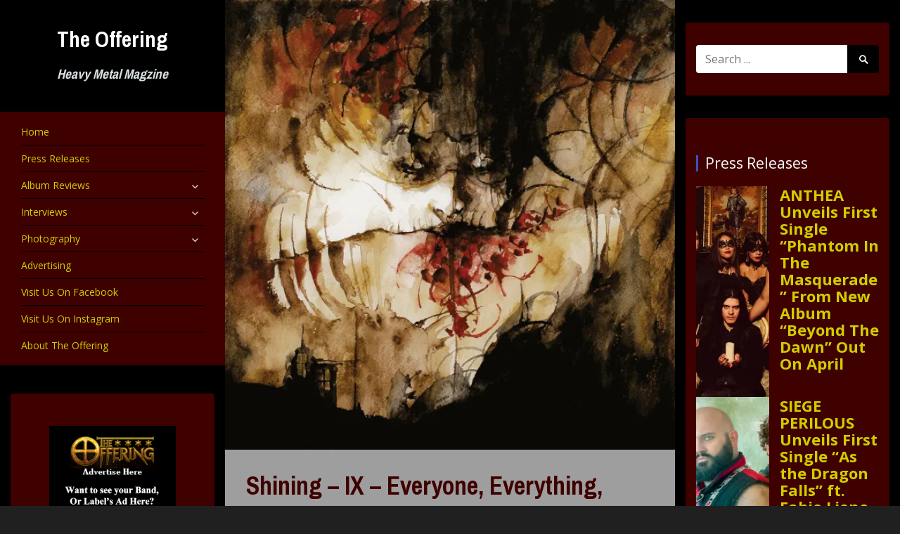

--- FILE ---
content_type: text/css
request_url: https://offeringwebzine.com/wp-content/plugins/justified-image-gallery/css/style.css?ver=6.9
body_size: 11
content:
@charset "utf-8";
/* CSS Document */


.kjg-loadmore {
  height: auto;
  margin: 30px 0;
  text-align: center;
  width: 100%;
}

.kjg-loadmore .content {
  background: none repeat scroll 0 0 #E1E1E1;
  border-radius: 20px;
  box-shadow: 0 0 5px 1px #787878;
  display: inline-block;
  padding: 5px;
  width: 120px;
}

